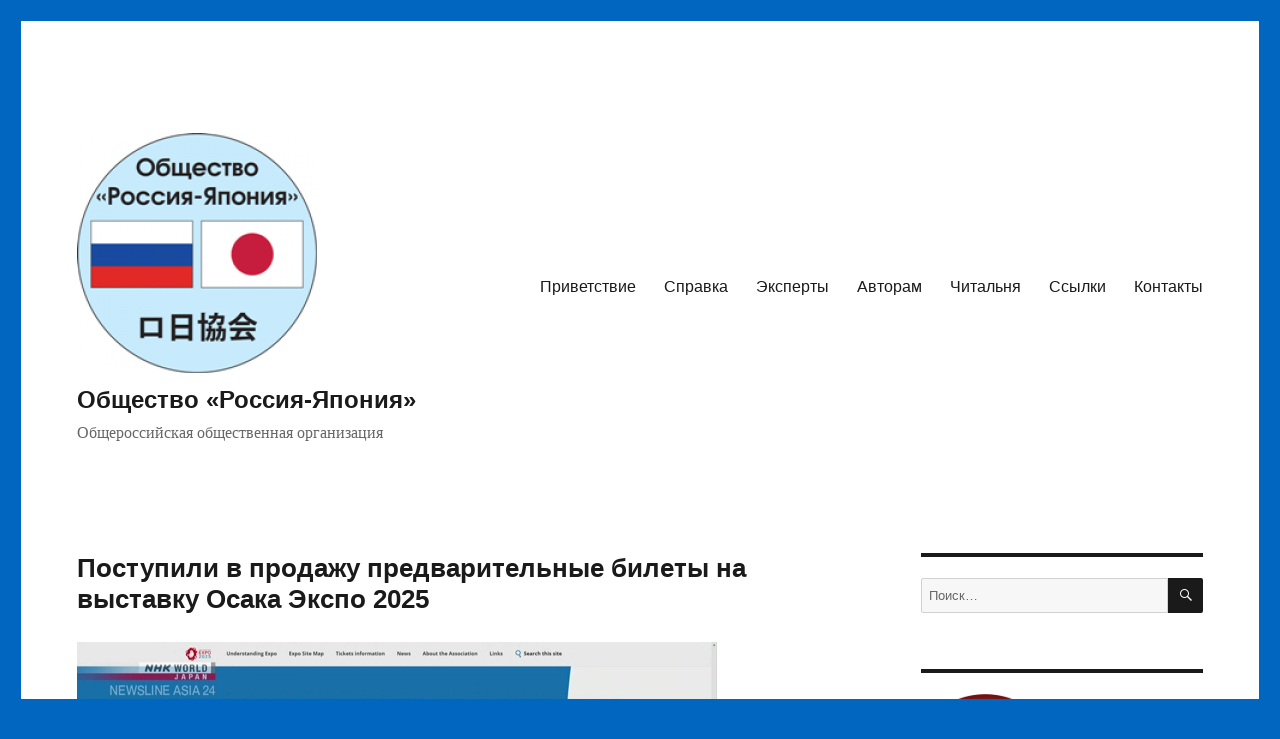

--- FILE ---
content_type: text/html; charset=UTF-8
request_url: http://russiajapansociety.ru/?p=54469
body_size: 74654
content:
<!DOCTYPE html>
<html lang="ru-RU" class="no-js">
<head>
	<meta charset="UTF-8">
	<meta name="viewport" content="width=device-width, initial-scale=1.0">
	<link rel="profile" href="https://gmpg.org/xfn/11">
		<script>
(function(html){html.className = html.className.replace(/\bno-js\b/,'js')})(document.documentElement);
//# sourceURL=twentysixteen_javascript_detection
</script>
<title>Поступили в продажу предварительные билеты на выставку Осака Экспо 2025 - Общество «Россия-Япония»</title>

<!-- The SEO Framework Создано Сибрэ Вайэр -->
<meta name="robots" content="max-snippet:-1,max-image-preview:standard,max-video-preview:-1" />
<link rel="canonical" href="https://russiajapansociety.ru/?p=54469" />
<meta name="description" content="Предварительные билеты для входа на Всемирную выставку 2025 года в Осаке на западе Японии поступили в продажу в четверг, за 500 дней до ее открытия." />
<meta property="og:type" content="article" />
<meta property="og:locale" content="ru_RU" />
<meta property="og:site_name" content="Общество «Россия-Япония»" />
<meta property="og:title" content="Поступили в продажу предварительные билеты на выставку Осака Экспо 2025" />
<meta property="og:description" content="Предварительные билеты для входа на Всемирную выставку 2025 года в Осаке на западе Японии поступили в продажу в четверг, за 500 дней до ее открытия. Цифровые билеты с QR-кодом теперь доступны на веб…" />
<meta property="og:url" content="https://russiajapansociety.ru/?p=54469" />
<meta property="og:image" content="https://russiajapansociety.ru/wp-content/uploads/2023/12/20231130_10_1329711_L.jpg" />
<meta property="og:image:width" content="640" />
<meta property="og:image:height" content="360" />
<meta property="article:published_time" content="2023-12-01T07:52:07+00:00" />
<meta property="article:modified_time" content="2023-12-01T07:52:07+00:00" />
<meta name="twitter:card" content="summary_large_image" />
<meta name="twitter:title" content="Поступили в продажу предварительные билеты на выставку Осака Экспо 2025" />
<meta name="twitter:description" content="Предварительные билеты для входа на Всемирную выставку 2025 года в Осаке на западе Японии поступили в продажу в четверг, за 500 дней до ее открытия. Цифровые билеты с QR-кодом теперь доступны на веб…" />
<meta name="twitter:image" content="https://russiajapansociety.ru/wp-content/uploads/2023/12/20231130_10_1329711_L.jpg" />
<script type="application/ld+json">{"@context":"https://schema.org","@graph":[{"@type":"WebSite","@id":"https://russiajapansociety.ru/#/schema/WebSite","url":"https://russiajapansociety.ru/","name":"Общество «Россия-Япония»","description":"Общероссийская общественная организация","inLanguage":"ru-RU","potentialAction":{"@type":"SearchAction","target":{"@type":"EntryPoint","urlTemplate":"https://russiajapansociety.ru/?s={search_term_string}"},"query-input":"required name=search_term_string"},"publisher":{"@type":"Organization","@id":"https://russiajapansociety.ru/#/schema/Organization","name":"Общество «Россия-Япония»","url":"https://russiajapansociety.ru/","logo":{"@type":"ImageObject","url":"https://russiajapansociety.ru/wp-content/uploads/2017/06/cropped-logo_rjs.png","contentUrl":"https://russiajapansociety.ru/wp-content/uploads/2017/06/cropped-logo_rjs.png","width":240,"height":240}}},{"@type":"WebPage","@id":"https://russiajapansociety.ru/?p=54469","url":"https://russiajapansociety.ru/?p=54469","name":"Поступили в продажу предварительные билеты на выставку Осака Экспо 2025 - Общество «Россия-Япония»","description":"Предварительные билеты для входа на Всемирную выставку 2025 года в Осаке на западе Японии поступили в продажу в четверг, за 500 дней до ее открытия.","inLanguage":"ru-RU","isPartOf":{"@id":"https://russiajapansociety.ru/#/schema/WebSite"},"breadcrumb":{"@type":"BreadcrumbList","@id":"https://russiajapansociety.ru/#/schema/BreadcrumbList","itemListElement":[{"@type":"ListItem","position":1,"item":"https://russiajapansociety.ru/","name":"Общество «Россия-Япония»"},{"@type":"ListItem","position":2,"item":"https://russiajapansociety.ru/?cat=2","name":"Рубрика: Новости"},{"@type":"ListItem","position":3,"name":"Поступили в продажу предварительные билеты на выставку Осака Экспо 2025"}]},"potentialAction":{"@type":"ReadAction","target":"https://russiajapansociety.ru/?p=54469"},"datePublished":"2023-12-01T07:52:07+00:00","dateModified":"2023-12-01T07:52:07+00:00","author":{"@type":"Person","@id":"https://russiajapansociety.ru/#/schema/Person/a92185f49d74cc615cbda33c1a7bb4e1","name":"Admin","description":"Администратор..."}}]}</script>
<!-- / The SEO Framework Создано Сибрэ Вайэр | 6.71ms meta | 0.32ms boot -->

<link rel="alternate" type="application/rss+xml" title="Общество «Россия-Япония» &raquo; Лента" href="https://russiajapansociety.ru/?feed=rss2" />
<link rel="alternate" type="application/rss+xml" title="Общество «Россия-Япония» &raquo; Лента комментариев" href="https://russiajapansociety.ru/?feed=comments-rss2" />
<link rel="alternate" title="oEmbed (JSON)" type="application/json+oembed" href="https://russiajapansociety.ru/index.php?rest_route=%2Foembed%2F1.0%2Fembed&#038;url=https%3A%2F%2Frussiajapansociety.ru%2F%3Fp%3D54469" />
<link rel="alternate" title="oEmbed (XML)" type="text/xml+oembed" href="https://russiajapansociety.ru/index.php?rest_route=%2Foembed%2F1.0%2Fembed&#038;url=https%3A%2F%2Frussiajapansociety.ru%2F%3Fp%3D54469&#038;format=xml" />
<style id='wp-img-auto-sizes-contain-inline-css'>
img:is([sizes=auto i],[sizes^="auto," i]){contain-intrinsic-size:3000px 1500px}
/*# sourceURL=wp-img-auto-sizes-contain-inline-css */
</style>
<link rel='stylesheet' id='dashicons-css' href='http://russiajapansociety.ru/wp-includes/css/dashicons.min.css?ver=6.9' media='all' />
<link rel='stylesheet' id='post-views-counter-frontend-css' href='http://russiajapansociety.ru/wp-content/plugins/post-views-counter/css/frontend.css?ver=1.7.3' media='all' />
<style id='wp-emoji-styles-inline-css'>

	img.wp-smiley, img.emoji {
		display: inline !important;
		border: none !important;
		box-shadow: none !important;
		height: 1em !important;
		width: 1em !important;
		margin: 0 0.07em !important;
		vertical-align: -0.1em !important;
		background: none !important;
		padding: 0 !important;
	}
/*# sourceURL=wp-emoji-styles-inline-css */
</style>
<style id='wp-block-library-inline-css'>
:root{--wp-block-synced-color:#7a00df;--wp-block-synced-color--rgb:122,0,223;--wp-bound-block-color:var(--wp-block-synced-color);--wp-editor-canvas-background:#ddd;--wp-admin-theme-color:#007cba;--wp-admin-theme-color--rgb:0,124,186;--wp-admin-theme-color-darker-10:#006ba1;--wp-admin-theme-color-darker-10--rgb:0,107,160.5;--wp-admin-theme-color-darker-20:#005a87;--wp-admin-theme-color-darker-20--rgb:0,90,135;--wp-admin-border-width-focus:2px}@media (min-resolution:192dpi){:root{--wp-admin-border-width-focus:1.5px}}.wp-element-button{cursor:pointer}:root .has-very-light-gray-background-color{background-color:#eee}:root .has-very-dark-gray-background-color{background-color:#313131}:root .has-very-light-gray-color{color:#eee}:root .has-very-dark-gray-color{color:#313131}:root .has-vivid-green-cyan-to-vivid-cyan-blue-gradient-background{background:linear-gradient(135deg,#00d084,#0693e3)}:root .has-purple-crush-gradient-background{background:linear-gradient(135deg,#34e2e4,#4721fb 50%,#ab1dfe)}:root .has-hazy-dawn-gradient-background{background:linear-gradient(135deg,#faaca8,#dad0ec)}:root .has-subdued-olive-gradient-background{background:linear-gradient(135deg,#fafae1,#67a671)}:root .has-atomic-cream-gradient-background{background:linear-gradient(135deg,#fdd79a,#004a59)}:root .has-nightshade-gradient-background{background:linear-gradient(135deg,#330968,#31cdcf)}:root .has-midnight-gradient-background{background:linear-gradient(135deg,#020381,#2874fc)}:root{--wp--preset--font-size--normal:16px;--wp--preset--font-size--huge:42px}.has-regular-font-size{font-size:1em}.has-larger-font-size{font-size:2.625em}.has-normal-font-size{font-size:var(--wp--preset--font-size--normal)}.has-huge-font-size{font-size:var(--wp--preset--font-size--huge)}.has-text-align-center{text-align:center}.has-text-align-left{text-align:left}.has-text-align-right{text-align:right}.has-fit-text{white-space:nowrap!important}#end-resizable-editor-section{display:none}.aligncenter{clear:both}.items-justified-left{justify-content:flex-start}.items-justified-center{justify-content:center}.items-justified-right{justify-content:flex-end}.items-justified-space-between{justify-content:space-between}.screen-reader-text{border:0;clip-path:inset(50%);height:1px;margin:-1px;overflow:hidden;padding:0;position:absolute;width:1px;word-wrap:normal!important}.screen-reader-text:focus{background-color:#ddd;clip-path:none;color:#444;display:block;font-size:1em;height:auto;left:5px;line-height:normal;padding:15px 23px 14px;text-decoration:none;top:5px;width:auto;z-index:100000}html :where(.has-border-color){border-style:solid}html :where([style*=border-top-color]){border-top-style:solid}html :where([style*=border-right-color]){border-right-style:solid}html :where([style*=border-bottom-color]){border-bottom-style:solid}html :where([style*=border-left-color]){border-left-style:solid}html :where([style*=border-width]){border-style:solid}html :where([style*=border-top-width]){border-top-style:solid}html :where([style*=border-right-width]){border-right-style:solid}html :where([style*=border-bottom-width]){border-bottom-style:solid}html :where([style*=border-left-width]){border-left-style:solid}html :where(img[class*=wp-image-]){height:auto;max-width:100%}:where(figure){margin:0 0 1em}html :where(.is-position-sticky){--wp-admin--admin-bar--position-offset:var(--wp-admin--admin-bar--height,0px)}@media screen and (max-width:600px){html :where(.is-position-sticky){--wp-admin--admin-bar--position-offset:0px}}

/*# sourceURL=wp-block-library-inline-css */
</style><style id='global-styles-inline-css'>
:root{--wp--preset--aspect-ratio--square: 1;--wp--preset--aspect-ratio--4-3: 4/3;--wp--preset--aspect-ratio--3-4: 3/4;--wp--preset--aspect-ratio--3-2: 3/2;--wp--preset--aspect-ratio--2-3: 2/3;--wp--preset--aspect-ratio--16-9: 16/9;--wp--preset--aspect-ratio--9-16: 9/16;--wp--preset--color--black: #000000;--wp--preset--color--cyan-bluish-gray: #abb8c3;--wp--preset--color--white: #fff;--wp--preset--color--pale-pink: #f78da7;--wp--preset--color--vivid-red: #cf2e2e;--wp--preset--color--luminous-vivid-orange: #ff6900;--wp--preset--color--luminous-vivid-amber: #fcb900;--wp--preset--color--light-green-cyan: #7bdcb5;--wp--preset--color--vivid-green-cyan: #00d084;--wp--preset--color--pale-cyan-blue: #8ed1fc;--wp--preset--color--vivid-cyan-blue: #0693e3;--wp--preset--color--vivid-purple: #9b51e0;--wp--preset--color--dark-gray: #1a1a1a;--wp--preset--color--medium-gray: #686868;--wp--preset--color--light-gray: #e5e5e5;--wp--preset--color--blue-gray: #4d545c;--wp--preset--color--bright-blue: #007acc;--wp--preset--color--light-blue: #9adffd;--wp--preset--color--dark-brown: #402b30;--wp--preset--color--medium-brown: #774e24;--wp--preset--color--dark-red: #640c1f;--wp--preset--color--bright-red: #ff675f;--wp--preset--color--yellow: #ffef8e;--wp--preset--gradient--vivid-cyan-blue-to-vivid-purple: linear-gradient(135deg,rgb(6,147,227) 0%,rgb(155,81,224) 100%);--wp--preset--gradient--light-green-cyan-to-vivid-green-cyan: linear-gradient(135deg,rgb(122,220,180) 0%,rgb(0,208,130) 100%);--wp--preset--gradient--luminous-vivid-amber-to-luminous-vivid-orange: linear-gradient(135deg,rgb(252,185,0) 0%,rgb(255,105,0) 100%);--wp--preset--gradient--luminous-vivid-orange-to-vivid-red: linear-gradient(135deg,rgb(255,105,0) 0%,rgb(207,46,46) 100%);--wp--preset--gradient--very-light-gray-to-cyan-bluish-gray: linear-gradient(135deg,rgb(238,238,238) 0%,rgb(169,184,195) 100%);--wp--preset--gradient--cool-to-warm-spectrum: linear-gradient(135deg,rgb(74,234,220) 0%,rgb(151,120,209) 20%,rgb(207,42,186) 40%,rgb(238,44,130) 60%,rgb(251,105,98) 80%,rgb(254,248,76) 100%);--wp--preset--gradient--blush-light-purple: linear-gradient(135deg,rgb(255,206,236) 0%,rgb(152,150,240) 100%);--wp--preset--gradient--blush-bordeaux: linear-gradient(135deg,rgb(254,205,165) 0%,rgb(254,45,45) 50%,rgb(107,0,62) 100%);--wp--preset--gradient--luminous-dusk: linear-gradient(135deg,rgb(255,203,112) 0%,rgb(199,81,192) 50%,rgb(65,88,208) 100%);--wp--preset--gradient--pale-ocean: linear-gradient(135deg,rgb(255,245,203) 0%,rgb(182,227,212) 50%,rgb(51,167,181) 100%);--wp--preset--gradient--electric-grass: linear-gradient(135deg,rgb(202,248,128) 0%,rgb(113,206,126) 100%);--wp--preset--gradient--midnight: linear-gradient(135deg,rgb(2,3,129) 0%,rgb(40,116,252) 100%);--wp--preset--font-size--small: 13px;--wp--preset--font-size--medium: 20px;--wp--preset--font-size--large: 36px;--wp--preset--font-size--x-large: 42px;--wp--preset--spacing--20: 0.44rem;--wp--preset--spacing--30: 0.67rem;--wp--preset--spacing--40: 1rem;--wp--preset--spacing--50: 1.5rem;--wp--preset--spacing--60: 2.25rem;--wp--preset--spacing--70: 3.38rem;--wp--preset--spacing--80: 5.06rem;--wp--preset--shadow--natural: 6px 6px 9px rgba(0, 0, 0, 0.2);--wp--preset--shadow--deep: 12px 12px 50px rgba(0, 0, 0, 0.4);--wp--preset--shadow--sharp: 6px 6px 0px rgba(0, 0, 0, 0.2);--wp--preset--shadow--outlined: 6px 6px 0px -3px rgb(255, 255, 255), 6px 6px rgb(0, 0, 0);--wp--preset--shadow--crisp: 6px 6px 0px rgb(0, 0, 0);}:where(.is-layout-flex){gap: 0.5em;}:where(.is-layout-grid){gap: 0.5em;}body .is-layout-flex{display: flex;}.is-layout-flex{flex-wrap: wrap;align-items: center;}.is-layout-flex > :is(*, div){margin: 0;}body .is-layout-grid{display: grid;}.is-layout-grid > :is(*, div){margin: 0;}:where(.wp-block-columns.is-layout-flex){gap: 2em;}:where(.wp-block-columns.is-layout-grid){gap: 2em;}:where(.wp-block-post-template.is-layout-flex){gap: 1.25em;}:where(.wp-block-post-template.is-layout-grid){gap: 1.25em;}.has-black-color{color: var(--wp--preset--color--black) !important;}.has-cyan-bluish-gray-color{color: var(--wp--preset--color--cyan-bluish-gray) !important;}.has-white-color{color: var(--wp--preset--color--white) !important;}.has-pale-pink-color{color: var(--wp--preset--color--pale-pink) !important;}.has-vivid-red-color{color: var(--wp--preset--color--vivid-red) !important;}.has-luminous-vivid-orange-color{color: var(--wp--preset--color--luminous-vivid-orange) !important;}.has-luminous-vivid-amber-color{color: var(--wp--preset--color--luminous-vivid-amber) !important;}.has-light-green-cyan-color{color: var(--wp--preset--color--light-green-cyan) !important;}.has-vivid-green-cyan-color{color: var(--wp--preset--color--vivid-green-cyan) !important;}.has-pale-cyan-blue-color{color: var(--wp--preset--color--pale-cyan-blue) !important;}.has-vivid-cyan-blue-color{color: var(--wp--preset--color--vivid-cyan-blue) !important;}.has-vivid-purple-color{color: var(--wp--preset--color--vivid-purple) !important;}.has-black-background-color{background-color: var(--wp--preset--color--black) !important;}.has-cyan-bluish-gray-background-color{background-color: var(--wp--preset--color--cyan-bluish-gray) !important;}.has-white-background-color{background-color: var(--wp--preset--color--white) !important;}.has-pale-pink-background-color{background-color: var(--wp--preset--color--pale-pink) !important;}.has-vivid-red-background-color{background-color: var(--wp--preset--color--vivid-red) !important;}.has-luminous-vivid-orange-background-color{background-color: var(--wp--preset--color--luminous-vivid-orange) !important;}.has-luminous-vivid-amber-background-color{background-color: var(--wp--preset--color--luminous-vivid-amber) !important;}.has-light-green-cyan-background-color{background-color: var(--wp--preset--color--light-green-cyan) !important;}.has-vivid-green-cyan-background-color{background-color: var(--wp--preset--color--vivid-green-cyan) !important;}.has-pale-cyan-blue-background-color{background-color: var(--wp--preset--color--pale-cyan-blue) !important;}.has-vivid-cyan-blue-background-color{background-color: var(--wp--preset--color--vivid-cyan-blue) !important;}.has-vivid-purple-background-color{background-color: var(--wp--preset--color--vivid-purple) !important;}.has-black-border-color{border-color: var(--wp--preset--color--black) !important;}.has-cyan-bluish-gray-border-color{border-color: var(--wp--preset--color--cyan-bluish-gray) !important;}.has-white-border-color{border-color: var(--wp--preset--color--white) !important;}.has-pale-pink-border-color{border-color: var(--wp--preset--color--pale-pink) !important;}.has-vivid-red-border-color{border-color: var(--wp--preset--color--vivid-red) !important;}.has-luminous-vivid-orange-border-color{border-color: var(--wp--preset--color--luminous-vivid-orange) !important;}.has-luminous-vivid-amber-border-color{border-color: var(--wp--preset--color--luminous-vivid-amber) !important;}.has-light-green-cyan-border-color{border-color: var(--wp--preset--color--light-green-cyan) !important;}.has-vivid-green-cyan-border-color{border-color: var(--wp--preset--color--vivid-green-cyan) !important;}.has-pale-cyan-blue-border-color{border-color: var(--wp--preset--color--pale-cyan-blue) !important;}.has-vivid-cyan-blue-border-color{border-color: var(--wp--preset--color--vivid-cyan-blue) !important;}.has-vivid-purple-border-color{border-color: var(--wp--preset--color--vivid-purple) !important;}.has-vivid-cyan-blue-to-vivid-purple-gradient-background{background: var(--wp--preset--gradient--vivid-cyan-blue-to-vivid-purple) !important;}.has-light-green-cyan-to-vivid-green-cyan-gradient-background{background: var(--wp--preset--gradient--light-green-cyan-to-vivid-green-cyan) !important;}.has-luminous-vivid-amber-to-luminous-vivid-orange-gradient-background{background: var(--wp--preset--gradient--luminous-vivid-amber-to-luminous-vivid-orange) !important;}.has-luminous-vivid-orange-to-vivid-red-gradient-background{background: var(--wp--preset--gradient--luminous-vivid-orange-to-vivid-red) !important;}.has-very-light-gray-to-cyan-bluish-gray-gradient-background{background: var(--wp--preset--gradient--very-light-gray-to-cyan-bluish-gray) !important;}.has-cool-to-warm-spectrum-gradient-background{background: var(--wp--preset--gradient--cool-to-warm-spectrum) !important;}.has-blush-light-purple-gradient-background{background: var(--wp--preset--gradient--blush-light-purple) !important;}.has-blush-bordeaux-gradient-background{background: var(--wp--preset--gradient--blush-bordeaux) !important;}.has-luminous-dusk-gradient-background{background: var(--wp--preset--gradient--luminous-dusk) !important;}.has-pale-ocean-gradient-background{background: var(--wp--preset--gradient--pale-ocean) !important;}.has-electric-grass-gradient-background{background: var(--wp--preset--gradient--electric-grass) !important;}.has-midnight-gradient-background{background: var(--wp--preset--gradient--midnight) !important;}.has-small-font-size{font-size: var(--wp--preset--font-size--small) !important;}.has-medium-font-size{font-size: var(--wp--preset--font-size--medium) !important;}.has-large-font-size{font-size: var(--wp--preset--font-size--large) !important;}.has-x-large-font-size{font-size: var(--wp--preset--font-size--x-large) !important;}
/*# sourceURL=global-styles-inline-css */
</style>

<style id='classic-theme-styles-inline-css'>
/*! This file is auto-generated */
.wp-block-button__link{color:#fff;background-color:#32373c;border-radius:9999px;box-shadow:none;text-decoration:none;padding:calc(.667em + 2px) calc(1.333em + 2px);font-size:1.125em}.wp-block-file__button{background:#32373c;color:#fff;text-decoration:none}
/*# sourceURL=/wp-includes/css/classic-themes.min.css */
</style>
<link rel='stylesheet' id='SFSImainCss-css' href='http://russiajapansociety.ru/wp-content/plugins/ultimate-social-media-icons/css/sfsi-style.css?ver=2.9.6' media='all' />
<link rel='stylesheet' id='genericons-css' href='http://russiajapansociety.ru/wp-content/themes/twentysixteen/genericons/genericons.css?ver=20251101' media='all' />
<link rel='stylesheet' id='twentysixteen-style-css' href='http://russiajapansociety.ru/wp-content/themes/twentysixteen/style.css?ver=20251202' media='all' />
<link rel='stylesheet' id='twentysixteen-block-style-css' href='http://russiajapansociety.ru/wp-content/themes/twentysixteen/css/blocks.css?ver=20240817' media='all' />
<script src="http://russiajapansociety.ru/wp-includes/js/jquery/jquery.min.js?ver=3.7.1" id="jquery-core-js"></script>
<script src="http://russiajapansociety.ru/wp-includes/js/jquery/jquery-migrate.min.js?ver=3.4.1" id="jquery-migrate-js"></script>
<script id="twentysixteen-script-js-extra">
var screenReaderText = {"expand":"\u0440\u0430\u0441\u043a\u0440\u044b\u0442\u044c \u0434\u043e\u0447\u0435\u0440\u043d\u0435\u0435 \u043c\u0435\u043d\u044e","collapse":"\u0441\u0432\u0435\u0440\u043d\u0443\u0442\u044c \u0434\u043e\u0447\u0435\u0440\u043d\u0435\u0435 \u043c\u0435\u043d\u044e"};
//# sourceURL=twentysixteen-script-js-extra
</script>
<script src="http://russiajapansociety.ru/wp-content/themes/twentysixteen/js/functions.js?ver=20230629" id="twentysixteen-script-js" defer data-wp-strategy="defer"></script>
<link rel="https://api.w.org/" href="https://russiajapansociety.ru/index.php?rest_route=/" /><link rel="alternate" title="JSON" type="application/json" href="https://russiajapansociety.ru/index.php?rest_route=/wp/v2/posts/54469" /><link rel="EditURI" type="application/rsd+xml" title="RSD" href="https://russiajapansociety.ru/xmlrpc.php?rsd" />
<meta name="follow.[base64]" content="gX7QeyrlxNLw06TAuC39"/><style id="custom-background-css">
body.custom-background { background-color: #0066bf; }
</style>
	<link rel="icon" href="https://russiajapansociety.ru/wp-content/uploads/2017/06/logo_rjs-150x150.png" sizes="32x32" />
<link rel="icon" href="https://russiajapansociety.ru/wp-content/uploads/2017/06/logo_rjs-e1500477184633.png" sizes="192x192" />
<link rel="apple-touch-icon" href="https://russiajapansociety.ru/wp-content/uploads/2017/06/logo_rjs-e1500477184633.png" />
<meta name="msapplication-TileImage" content="https://russiajapansociety.ru/wp-content/uploads/2017/06/logo_rjs-e1500477184633.png" />
<link rel="alternate" type="application/rss+xml" title="RSS" href="https://russiajapansociety.ru/rsslatest.xml" />		<style id="wp-custom-css">
			/*
Здесь можно добавить ваши CSS-стили.

Нажмите на значок помощи выше, чтобы узнать больше.

Правка: 25.03.2018
*/
body { font-size: 16px; }
h1 { font-size: 24px; }
h1.site-title { font-size: 24px; }
h1.entry-title { font-size: 26px; }
h2 { font-size: 20px; }
h2.entry-title { font-size: 26px; }
h3 { font-size: 18px; }
p.site-description { font-size: 16px; }
p.site-title { font-size: 24px; }
blockquote { font-size: 16px; }		</style>
		</head>

<body class="wp-singular post-template-default single single-post postid-54469 single-format-standard custom-background wp-custom-logo wp-embed-responsive wp-theme-twentysixteen sfsi_actvite_theme_default">
<div id="page" class="site">
	<div class="site-inner">
		<a class="skip-link screen-reader-text" href="#content">
			Перейти к содержимому		</a>

		<header id="masthead" class="site-header">
			<div class="site-header-main">
				<div class="site-branding">
					<a href="https://russiajapansociety.ru/" class="custom-logo-link" rel="home"><img width="240" height="240" src="https://russiajapansociety.ru/wp-content/uploads/2017/06/cropped-logo_rjs.png" class="custom-logo" alt="Общество «Россия-Япония»" decoding="async" fetchpriority="high" srcset="https://russiajapansociety.ru/wp-content/uploads/2017/06/cropped-logo_rjs.png 240w, https://russiajapansociety.ru/wp-content/uploads/2017/06/cropped-logo_rjs-150x150.png 150w" sizes="(max-width: 240px) 85vw, 240px" /></a>						<p class="site-title"><a href="https://russiajapansociety.ru/" rel="home" >Общество «Россия-Япония»</a></p>
												<p class="site-description">Общероссийская общественная организация</p>
									</div><!-- .site-branding -->

									<button id="menu-toggle" class="menu-toggle">Меню</button>

					<div id="site-header-menu" class="site-header-menu">
													<nav id="site-navigation" class="main-navigation" aria-label="Основное меню">
								<div class="menu-%d0%be%d1%81%d0%bd%d0%be%d0%b2%d0%bd%d0%be%d0%b5-%d0%bc%d0%b5%d0%bd%d1%8e-container"><ul id="menu-%d0%be%d1%81%d0%bd%d0%be%d0%b2%d0%bd%d0%be%d0%b5-%d0%bc%d0%b5%d0%bd%d1%8e" class="primary-menu"><li id="menu-item-179" class="menu-item menu-item-type-post_type menu-item-object-page menu-item-179"><a href="https://russiajapansociety.ru/?page_id=177">Приветствие</a></li>
<li id="menu-item-25" class="menu-item menu-item-type-post_type menu-item-object-page menu-item-25"><a href="https://russiajapansociety.ru/?page_id=15">Справка</a></li>
<li id="menu-item-22165" class="menu-item menu-item-type-post_type menu-item-object-page menu-item-22165"><a href="https://russiajapansociety.ru/?page_id=22162">Эксперты</a></li>
<li id="menu-item-10390" class="menu-item menu-item-type-post_type menu-item-object-page menu-item-10390"><a href="https://russiajapansociety.ru/?page_id=10388">Авторам</a></li>
<li id="menu-item-35" class="menu-item menu-item-type-post_type menu-item-object-page menu-item-35"><a href="https://russiajapansociety.ru/?page_id=30">Читальня</a></li>
<li id="menu-item-152" class="menu-item menu-item-type-post_type menu-item-object-page menu-item-152"><a href="https://russiajapansociety.ru/?page_id=149">Ссылки</a></li>
<li id="menu-item-36" class="menu-item menu-item-type-post_type menu-item-object-page menu-item-36"><a href="https://russiajapansociety.ru/?page_id=32">Контакты</a></li>
</ul></div>							</nav><!-- .main-navigation -->
						
											</div><!-- .site-header-menu -->
							</div><!-- .site-header-main -->

					</header><!-- .site-header -->

		<div id="content" class="site-content">

<div id="primary" class="content-area">
	<main id="main" class="site-main">
		
<article id="post-54469" class="post-54469 post type-post status-publish format-standard has-post-thumbnail hentry category-rjs tag-141 tag-109 tag-15">
	<header class="entry-header">
		<h1 class="entry-title">Поступили в продажу предварительные билеты на выставку Осака Экспо 2025</h1>	</header><!-- .entry-header -->

	
	
		<div class="post-thumbnail">
			<img width="640" height="360" src="https://russiajapansociety.ru/wp-content/uploads/2023/12/20231130_10_1329711_L.jpg" class="attachment-post-thumbnail size-post-thumbnail wp-post-image" alt="" decoding="async" srcset="https://russiajapansociety.ru/wp-content/uploads/2023/12/20231130_10_1329711_L.jpg 640w, https://russiajapansociety.ru/wp-content/uploads/2023/12/20231130_10_1329711_L-300x169.jpg 300w" sizes="(max-width: 709px) 85vw, (max-width: 909px) 67vw, (max-width: 984px) 60vw, (max-width: 1362px) 62vw, 840px" />	</div><!-- .post-thumbnail -->

	
	<div class="entry-content">
		<p>Предварительные билеты для входа на Всемирную выставку 2025 года в Осаке на западе Японии поступили в продажу в четверг, за 500 дней до ее открытия.</p>
<p><span id="more-54469"></span>Цифровые билеты с QR-кодом теперь доступны на веб-сайте Японской ассоциации Всемирной выставки 2025 года.</p>
<p>Посетителям, приобретающим однодневные билеты для посещения выставки во время ее работы, придется заплатить 7.500 иен или около 51 доллара. Однодневный билет, купленный после 7 октября 2024 года, будет стоить 6.700 иен, но на тот же билет, купленный до этой даты, действует скидка и он стоит 6.000 иен.</p>
<p>Выставка, которая будет работать шесть месяцев, откроется 13 апреля 2025 года на острове Юмэсима в городе Осака.</p>
<p><a href="https://www3.nhk.or.jp/nhkworld/ru/news/20231130_10/" target="_blank" rel="noopener">NHK World, 30.11.2023</a></p>
<div class="post-views content-post post-54469 entry-meta load-static">
				<span class="post-views-icon dashicons dashicons-chart-bar"></span> <span class="post-views-label">Post Views:</span> <span class="post-views-count">1&nbsp;225</span>
			</div>
<script type="text/javascript">(function(w,doc) {
if (!w.__utlWdgt ) {
    w.__utlWdgt = true;
    var d = doc, s = d.createElement('script'), g = 'getElementsByTagName';
    s.type = 'text/javascript'; s.charset='UTF-8'; s.async = true;
    s.src = ('https:' == w.location.protocol ? 'https' : 'http')  + '://w.uptolike.com/widgets/v1/uptolike.js';
    var h=d[g]('body')[0];
    h.appendChild(s);
}})(window,document);
</script>
<div style="text-align:left;" data-lang="ru" data-url="https://russiajapansociety.ru/?p=54469" data-mobile-view="true" data-share-size="30" data-like-text-enable="false" data-background-alpha="0.0" data-pid="cmsrussiajapansocietyru" data-mode="share" data-background-color="#ffffff" data-share-shape="round-rectangle" data-share-counter-size="12" data-icon-color="#ffffff" data-mobile-sn-ids="fb.vk.tw.wh.ok.vb." data-text-color="#000000" data-buttons-color="#FFFFFF" data-counter-background-color="#ffffff" data-share-counter-type="common" data-orientation="horizontal" data-following-enable="false" data-sn-ids="fb.vk.tw.ok.wh." data-preview-mobile="false" data-selection-enable="true" data-exclude-show-more="false" data-share-style="1" data-counter-background-alpha="1.0" data-top-button="false" class="uptolike-buttons" ></div>

<div class="author-info">
	<div class="author-avatar">
		<img alt='' src='https://secure.gravatar.com/avatar/d322d2b0b4bb36d5f81b0dc9c8dac16109ee174f02ff72a362732b084b3acb86?s=42&#038;r=g' srcset='https://secure.gravatar.com/avatar/d322d2b0b4bb36d5f81b0dc9c8dac16109ee174f02ff72a362732b084b3acb86?s=84&#038;r=g 2x' class='avatar avatar-42 photo' height='42' width='42' decoding='async'/>	</div><!-- .author-avatar -->

	<div class="author-description">
		<h2 class="author-title"><span class="author-heading">Автор:</span> Admin</h2>

		<p class="author-bio">
			Администратор			<a class="author-link" href="https://russiajapansociety.ru/?author=1" rel="author">
				Посмотреть все записи автора Admin			</a>
		</p><!-- .author-bio -->
	</div><!-- .author-description -->
</div><!-- .author-info -->
	</div><!-- .entry-content -->

	<footer class="entry-footer">
		<span class="byline"><img alt='' src='https://secure.gravatar.com/avatar/d322d2b0b4bb36d5f81b0dc9c8dac16109ee174f02ff72a362732b084b3acb86?s=49&#038;r=g' srcset='https://secure.gravatar.com/avatar/d322d2b0b4bb36d5f81b0dc9c8dac16109ee174f02ff72a362732b084b3acb86?s=98&#038;r=g 2x' class='avatar avatar-49 photo' height='49' width='49' decoding='async'/><span class="screen-reader-text">Автор </span><span class="author vcard"><a class="url fn n" href="https://russiajapansociety.ru/?author=1">Admin</a></span></span><span class="posted-on"><span class="screen-reader-text">Опубликовано </span><a href="https://russiajapansociety.ru/?p=54469" rel="bookmark"><time class="entry-date published updated" datetime="2023-12-01T10:52:07+03:00">01.12.2023</time></a></span><span class="cat-links"><span class="screen-reader-text">Рубрики </span><a href="https://russiajapansociety.ru/?cat=2" rel="category">Новости</a></span><span class="tags-links"><span class="screen-reader-text">Метки </span><a href="https://russiajapansociety.ru/?tag=%d0%b2%d1%8b%d1%81%d1%82%d0%b0%d0%b2%d0%ba%d0%b8" rel="tag">выставки</a>, <a href="https://russiajapansociety.ru/?tag=%d0%be%d0%b1%d1%89%d0%b5%d1%81%d1%82%d0%b2%d0%be" rel="tag">общество</a>, <a href="https://russiajapansociety.ru/?tag=%d1%8f%d0%bf%d0%be%d0%bd%d0%b8%d1%8f" rel="tag">Япония</a></span>			</footer><!-- .entry-footer -->
</article><!-- #post-54469 -->

	<nav class="navigation post-navigation" aria-label="Записи">
		<h2 class="screen-reader-text">Навигация по записям</h2>
		<div class="nav-links"><div class="nav-previous"><a href="https://russiajapansociety.ru/?p=54466" rel="prev"><span class="meta-nav" aria-hidden="true">Назад</span> <span class="screen-reader-text">Предыдущая запись:</span> <span class="post-title">Отменены распоряжения об эвакуации для всех специальных зон восстановления в Фукусиме</span></a></div><div class="nav-next"><a href="https://russiajapansociety.ru/?p=54472" rel="next"><span class="meta-nav" aria-hidden="true">Далее</span> <span class="screen-reader-text">Следующая запись:</span> <span class="post-title">Нехватка рабочей силы оказывает влияние на международные рейсы в аэропорту Нарита</span></a></div></div>
	</nav>
	</main><!-- .site-main -->

	
</div><!-- .content-area -->


	<aside id="secondary" class="sidebar widget-area">
		<section id="search-2" class="widget widget_search">
<form role="search" method="get" class="search-form" action="https://russiajapansociety.ru/">
	<label>
		<span class="screen-reader-text">
			Искать:		</span>
		<input type="search" class="search-field" placeholder="Поиск&hellip;" value="" name="s" />
	</label>
	<button type="submit" class="search-submit"><span class="screen-reader-text">
		Поиск	</span></button>
</form>
</section><section id="media_image-2" class="widget widget_media_image"><a href="https://internationalchodievfoundation.com/" target="_blank"><img width="300" height="112" src="https://russiajapansociety.ru/wp-content/uploads/2021/09/icf_logo-300x112.png" class="image wp-image-32025  attachment-medium size-medium" alt="" style="max-width: 100%; height: auto;" decoding="async" loading="lazy" srcset="https://russiajapansociety.ru/wp-content/uploads/2021/09/icf_logo-300x112.png 300w, https://russiajapansociety.ru/wp-content/uploads/2021/09/icf_logo-1024x381.png 1024w, https://russiajapansociety.ru/wp-content/uploads/2021/09/icf_logo-768x286.png 768w, https://russiajapansociety.ru/wp-content/uploads/2021/09/icf_logo-1200x447.png 1200w, https://russiajapansociety.ru/wp-content/uploads/2021/09/icf_logo.png 1426w" sizes="auto, (max-width: 300px) 85vw, 300px" /></a></section><section id="custom_html-5" class="widget_text widget widget_custom_html"><h2 class="widget-title">Журнал</h2><div class="textwidget custom-html-widget"><p align="justify" style="text-transform:uppercase; background-color:Gold;"><a href="http://eastasiajournal.ru/" target="_blank" rel="noopener">Восточная Азия: факты и аналитика</a></p></div></section><section id="custom_html-7" class="widget_text widget widget_custom_html"><h2 class="widget-title">Книга</h2><div class="textwidget custom-html-widget"><p  style="background-color:Gold;" align="justify"><a href="/?p=72704" target="_blank" rel="noopener">Гуманитарное сотрудничество стран АТР. Международная научная конференция. Москва, 23 апреля 2025 г. : тезисы докладов. М.: ИKCA PAH, 2025.</a></p></div></section><section id="custom_html-6" class="widget_text widget widget_custom_html"><h2 class="widget-title">Сети</h2><div class="textwidget custom-html-widget">VK: <a href="https://vk.com/public217747996" target="_blank" rel="noopener">Московское отделение ОРЯ</a>
<br />
T: <a href="https://t.me/ifesras_fanclub" target="_blank" rel="noopener">Фан-клуб ИДВ РАН</a></div></section><section id="archives-2" class="widget widget_archive"><h2 class="widget-title">Архивы</h2>		<label class="screen-reader-text" for="archives-dropdown-2">Архивы</label>
		<select id="archives-dropdown-2" name="archive-dropdown">
			
			<option value="">Выберите месяц</option>
				<option value='https://russiajapansociety.ru/?m=202601'> Январь 2026 </option>
	<option value='https://russiajapansociety.ru/?m=202512'> Декабрь 2025 </option>
	<option value='https://russiajapansociety.ru/?m=202511'> Ноябрь 2025 </option>
	<option value='https://russiajapansociety.ru/?m=202510'> Октябрь 2025 </option>
	<option value='https://russiajapansociety.ru/?m=202509'> Сентябрь 2025 </option>
	<option value='https://russiajapansociety.ru/?m=202508'> Август 2025 </option>
	<option value='https://russiajapansociety.ru/?m=202507'> Июль 2025 </option>
	<option value='https://russiajapansociety.ru/?m=202506'> Июнь 2025 </option>
	<option value='https://russiajapansociety.ru/?m=202505'> Май 2025 </option>
	<option value='https://russiajapansociety.ru/?m=202504'> Апрель 2025 </option>
	<option value='https://russiajapansociety.ru/?m=202503'> Март 2025 </option>
	<option value='https://russiajapansociety.ru/?m=202502'> Февраль 2025 </option>
	<option value='https://russiajapansociety.ru/?m=202501'> Январь 2025 </option>
	<option value='https://russiajapansociety.ru/?m=202412'> Декабрь 2024 </option>
	<option value='https://russiajapansociety.ru/?m=202411'> Ноябрь 2024 </option>
	<option value='https://russiajapansociety.ru/?m=202410'> Октябрь 2024 </option>
	<option value='https://russiajapansociety.ru/?m=202409'> Сентябрь 2024 </option>
	<option value='https://russiajapansociety.ru/?m=202408'> Август 2024 </option>
	<option value='https://russiajapansociety.ru/?m=202407'> Июль 2024 </option>
	<option value='https://russiajapansociety.ru/?m=202406'> Июнь 2024 </option>
	<option value='https://russiajapansociety.ru/?m=202405'> Май 2024 </option>
	<option value='https://russiajapansociety.ru/?m=202404'> Апрель 2024 </option>
	<option value='https://russiajapansociety.ru/?m=202403'> Март 2024 </option>
	<option value='https://russiajapansociety.ru/?m=202402'> Февраль 2024 </option>
	<option value='https://russiajapansociety.ru/?m=202401'> Январь 2024 </option>
	<option value='https://russiajapansociety.ru/?m=202312'> Декабрь 2023 </option>
	<option value='https://russiajapansociety.ru/?m=202311'> Ноябрь 2023 </option>
	<option value='https://russiajapansociety.ru/?m=202310'> Октябрь 2023 </option>
	<option value='https://russiajapansociety.ru/?m=202309'> Сентябрь 2023 </option>
	<option value='https://russiajapansociety.ru/?m=202308'> Август 2023 </option>
	<option value='https://russiajapansociety.ru/?m=202307'> Июль 2023 </option>
	<option value='https://russiajapansociety.ru/?m=202306'> Июнь 2023 </option>
	<option value='https://russiajapansociety.ru/?m=202305'> Май 2023 </option>
	<option value='https://russiajapansociety.ru/?m=202304'> Апрель 2023 </option>
	<option value='https://russiajapansociety.ru/?m=202303'> Март 2023 </option>
	<option value='https://russiajapansociety.ru/?m=202302'> Февраль 2023 </option>
	<option value='https://russiajapansociety.ru/?m=202301'> Январь 2023 </option>
	<option value='https://russiajapansociety.ru/?m=202212'> Декабрь 2022 </option>
	<option value='https://russiajapansociety.ru/?m=202211'> Ноябрь 2022 </option>
	<option value='https://russiajapansociety.ru/?m=202210'> Октябрь 2022 </option>
	<option value='https://russiajapansociety.ru/?m=202209'> Сентябрь 2022 </option>
	<option value='https://russiajapansociety.ru/?m=202208'> Август 2022 </option>
	<option value='https://russiajapansociety.ru/?m=202207'> Июль 2022 </option>
	<option value='https://russiajapansociety.ru/?m=202206'> Июнь 2022 </option>
	<option value='https://russiajapansociety.ru/?m=202205'> Май 2022 </option>
	<option value='https://russiajapansociety.ru/?m=202204'> Апрель 2022 </option>
	<option value='https://russiajapansociety.ru/?m=202203'> Март 2022 </option>
	<option value='https://russiajapansociety.ru/?m=202202'> Февраль 2022 </option>
	<option value='https://russiajapansociety.ru/?m=202201'> Январь 2022 </option>
	<option value='https://russiajapansociety.ru/?m=202112'> Декабрь 2021 </option>
	<option value='https://russiajapansociety.ru/?m=202111'> Ноябрь 2021 </option>
	<option value='https://russiajapansociety.ru/?m=202110'> Октябрь 2021 </option>
	<option value='https://russiajapansociety.ru/?m=202109'> Сентябрь 2021 </option>
	<option value='https://russiajapansociety.ru/?m=202108'> Август 2021 </option>
	<option value='https://russiajapansociety.ru/?m=202107'> Июль 2021 </option>
	<option value='https://russiajapansociety.ru/?m=202106'> Июнь 2021 </option>
	<option value='https://russiajapansociety.ru/?m=202105'> Май 2021 </option>
	<option value='https://russiajapansociety.ru/?m=202104'> Апрель 2021 </option>
	<option value='https://russiajapansociety.ru/?m=202103'> Март 2021 </option>
	<option value='https://russiajapansociety.ru/?m=202102'> Февраль 2021 </option>
	<option value='https://russiajapansociety.ru/?m=202101'> Январь 2021 </option>
	<option value='https://russiajapansociety.ru/?m=202012'> Декабрь 2020 </option>
	<option value='https://russiajapansociety.ru/?m=202011'> Ноябрь 2020 </option>
	<option value='https://russiajapansociety.ru/?m=202010'> Октябрь 2020 </option>
	<option value='https://russiajapansociety.ru/?m=202009'> Сентябрь 2020 </option>
	<option value='https://russiajapansociety.ru/?m=202008'> Август 2020 </option>
	<option value='https://russiajapansociety.ru/?m=202007'> Июль 2020 </option>
	<option value='https://russiajapansociety.ru/?m=202006'> Июнь 2020 </option>
	<option value='https://russiajapansociety.ru/?m=202005'> Май 2020 </option>
	<option value='https://russiajapansociety.ru/?m=202004'> Апрель 2020 </option>
	<option value='https://russiajapansociety.ru/?m=202003'> Март 2020 </option>
	<option value='https://russiajapansociety.ru/?m=202002'> Февраль 2020 </option>
	<option value='https://russiajapansociety.ru/?m=202001'> Январь 2020 </option>
	<option value='https://russiajapansociety.ru/?m=201912'> Декабрь 2019 </option>
	<option value='https://russiajapansociety.ru/?m=201911'> Ноябрь 2019 </option>
	<option value='https://russiajapansociety.ru/?m=201910'> Октябрь 2019 </option>
	<option value='https://russiajapansociety.ru/?m=201909'> Сентябрь 2019 </option>
	<option value='https://russiajapansociety.ru/?m=201908'> Август 2019 </option>
	<option value='https://russiajapansociety.ru/?m=201907'> Июль 2019 </option>
	<option value='https://russiajapansociety.ru/?m=201906'> Июнь 2019 </option>
	<option value='https://russiajapansociety.ru/?m=201905'> Май 2019 </option>
	<option value='https://russiajapansociety.ru/?m=201904'> Апрель 2019 </option>
	<option value='https://russiajapansociety.ru/?m=201903'> Март 2019 </option>
	<option value='https://russiajapansociety.ru/?m=201902'> Февраль 2019 </option>
	<option value='https://russiajapansociety.ru/?m=201901'> Январь 2019 </option>
	<option value='https://russiajapansociety.ru/?m=201812'> Декабрь 2018 </option>
	<option value='https://russiajapansociety.ru/?m=201811'> Ноябрь 2018 </option>
	<option value='https://russiajapansociety.ru/?m=201810'> Октябрь 2018 </option>
	<option value='https://russiajapansociety.ru/?m=201809'> Сентябрь 2018 </option>
	<option value='https://russiajapansociety.ru/?m=201808'> Август 2018 </option>
	<option value='https://russiajapansociety.ru/?m=201807'> Июль 2018 </option>
	<option value='https://russiajapansociety.ru/?m=201806'> Июнь 2018 </option>
	<option value='https://russiajapansociety.ru/?m=201805'> Май 2018 </option>
	<option value='https://russiajapansociety.ru/?m=201804'> Апрель 2018 </option>
	<option value='https://russiajapansociety.ru/?m=201803'> Март 2018 </option>
	<option value='https://russiajapansociety.ru/?m=201802'> Февраль 2018 </option>
	<option value='https://russiajapansociety.ru/?m=201801'> Январь 2018 </option>
	<option value='https://russiajapansociety.ru/?m=201712'> Декабрь 2017 </option>
	<option value='https://russiajapansociety.ru/?m=201711'> Ноябрь 2017 </option>
	<option value='https://russiajapansociety.ru/?m=201710'> Октябрь 2017 </option>
	<option value='https://russiajapansociety.ru/?m=201709'> Сентябрь 2017 </option>
	<option value='https://russiajapansociety.ru/?m=201708'> Август 2017 </option>
	<option value='https://russiajapansociety.ru/?m=201707'> Июль 2017 </option>
	<option value='https://russiajapansociety.ru/?m=201706'> Июнь 2017 </option>

		</select>

			<script>
( ( dropdownId ) => {
	const dropdown = document.getElementById( dropdownId );
	function onSelectChange() {
		setTimeout( () => {
			if ( 'escape' === dropdown.dataset.lastkey ) {
				return;
			}
			if ( dropdown.value ) {
				document.location.href = dropdown.value;
			}
		}, 250 );
	}
	function onKeyUp( event ) {
		if ( 'Escape' === event.key ) {
			dropdown.dataset.lastkey = 'escape';
		} else {
			delete dropdown.dataset.lastkey;
		}
	}
	function onClick() {
		delete dropdown.dataset.lastkey;
	}
	dropdown.addEventListener( 'keyup', onKeyUp );
	dropdown.addEventListener( 'click', onClick );
	dropdown.addEventListener( 'change', onSelectChange );
})( "archives-dropdown-2" );

//# sourceURL=WP_Widget_Archives%3A%3Awidget
</script>
</section><section id="categories-2" class="widget widget_categories"><h2 class="widget-title">Рубрики</h2><nav aria-label="Рубрики">
			<ul>
					<li class="cat-item cat-item-303"><a href="https://russiajapansociety.ru/?cat=303">Terra incognita</a> (6)
</li>
	<li class="cat-item cat-item-357"><a href="https://russiajapansociety.ru/?cat=357">Авторские публикации</a> (233)
<ul class='children'>
	<li class="cat-item cat-item-355"><a href="https://russiajapansociety.ru/?cat=355">Публикации Амира Хисамутдинова</a> (17)
</li>
	<li class="cat-item cat-item-356"><a href="https://russiajapansociety.ru/?cat=356">Публикации Константина Саркисова</a> (32)
</li>
	<li class="cat-item cat-item-405"><a href="https://russiajapansociety.ru/?cat=405">Статьи</a> (20)
</li>
	<li class="cat-item cat-item-296"><a href="https://russiajapansociety.ru/?cat=296">Эссе Михаила Ефимова</a> (144)
</li>
	<li class="cat-item cat-item-244"><a href="https://russiajapansociety.ru/?cat=244">Япония в пяти чувствах</a> (14)
</li>
	<li class="cat-item cat-item-552"><a href="https://russiajapansociety.ru/?cat=552">Япония: beyond кимоно</a> (2)
</li>
</ul>
</li>
	<li class="cat-item cat-item-12"><a href="https://russiajapansociety.ru/?cat=12">Издания</a> (434)
<ul class='children'>
	<li class="cat-item cat-item-366"><a href="https://russiajapansociety.ru/?cat=366">Большая библиотека японской поэзии</a> (22)
</li>
	<li class="cat-item cat-item-372"><a href="https://russiajapansociety.ru/?cat=372">Окно в Японию</a> (214)
</li>
</ul>
</li>
	<li class="cat-item cat-item-315"><a href="https://russiajapansociety.ru/?cat=315">Мнение экспертов</a> (116)
</li>
	<li class="cat-item cat-item-2"><a href="https://russiajapansociety.ru/?cat=2">Новости</a> (21&nbsp;359)
</li>
	<li class="cat-item cat-item-43"><a href="https://russiajapansociety.ru/?cat=43">Объявления</a> (727)
</li>
	<li class="cat-item cat-item-121"><a href="https://russiajapansociety.ru/?cat=121">Поэзия</a> (9)
</li>
	<li class="cat-item cat-item-183"><a href="https://russiajapansociety.ru/?cat=183">Россия глазами японцев</a> (21)
</li>
	<li class="cat-item cat-item-584"><a href="https://russiajapansociety.ru/?cat=584">Современная культура</a> (2)
</li>
	<li class="cat-item cat-item-263"><a href="https://russiajapansociety.ru/?cat=263">Фотогалерея</a> (128)
</li>
	<li class="cat-item cat-item-280"><a href="https://russiajapansociety.ru/?cat=280">Центральное правление ОРЯ</a> (93)
</li>
	<li class="cat-item cat-item-40"><a href="https://russiajapansociety.ru/?cat=40">Япония в сюжетах</a> (100)
</li>
	<li class="cat-item cat-item-5"><a href="https://russiajapansociety.ru/?cat=5">Япония глазами россиян</a> (184)
</li>
			</ul>

			</nav></section><section id="custom_html-4" class="widget_text widget widget_custom_html"><h2 class="widget-title">Персоналии</h2><div class="textwidget custom-html-widget"><ol>
<li><a href="https://nikbara.ru" target="_blank" rel="noopener">Барамыгин Николай</a></li>
<li><a href="/?page_id=61469">Горчакова Татьяна</a></li>
<li><a href="http://realbigant.com/chronicle" target="_blank" rel="noopener">Дворянкин Александр</a></li>
<li><a href="https://www.facebook.com/liudmila.dokashenko" target="_blank" rel="noopener">Докашенко Людмила</a></li>
<li><a href="/?page_id=41791">Дуткина Галина</a></li>
<li><a href="https://www.facebook.com/dyakovama" target="_blank" rel="noopener">Дьякова Марина</a></li>
<li><a href="https://www.facebook.com/vadim.zanin" target="_blank" rel="noopener">Занин Вадим</a></li>
<li><a href="https://www.facebook.com/oleg.zakharov.581" target="_blank" rel="noopener">Захаров Олег</a></li>
<li><a href="/?page_id=3076">Казаков Олег</a></li>
<li><a href="/?page_id=1739">Кириченко Мария</a></li>
<li><a href="https://www.facebook.com/galina.kochneva" target="_blank" rel="noopener">Кочнева Галина</a></li>
<li><a href="https://www.facebook.com/profile.php?id=100006304120995" target="_blank" rel="noopener">Крайнова Ирина</a></li>
<li><a href="https://www.facebook.com/profile.php?id=100004473543704" target="_blank" rel="noopener">Мандрашов Игорь</a></li>
<li><a href="https://www.facebook.com/Tanya.Naumova" target="_blank" rel="noopener">Наумова Татьяна</a></li>
<li><a href="https://www.facebook.com/irina.pourik" target="_blank" rel="noopener">Пурик Ирина</a></li>
<li><a href="https://amur-japan.ru/" target="_blank" rel="noopener">Синельникова Марина</a></li>
<li><a href="https://www.facebook.com/rikishial" target="_blank" rel="noopener">Такэда Рикиси</a></li>
<li><a href="https://www.facebook.com/profile.php?id=100003418608543" target="_blank" rel="noopener">Федотов Вячеслав</a></li>
<li><a href="http://shevchenko.haikukonkurs.ru" target="_blank" rel="noopener">Шевченко Игорь</a></li>
</ol></div></section><section id="tag_cloud-2" class="widget widget_tag_cloud"><h2 class="widget-title">Метки</h2><nav aria-label="Метки"><div class="tagcloud"><ul class='wp-tag-cloud' role='list'>
	<li><a href="https://russiajapansociety.ru/?tag=g7" class="tag-cloud-link tag-link-332 tag-link-position-1" style="font-size: 1em;">G7</a></li>
	<li><a href="https://russiajapansociety.ru/?tag=%d0%b0%d1%8d%d1%81" class="tag-cloud-link tag-link-187 tag-link-position-2" style="font-size: 1em;">АЭС</a></li>
	<li><a href="https://russiajapansociety.ru/?tag=%d0%ba%d0%bd%d0%b4%d1%80" class="tag-cloud-link tag-link-104 tag-link-position-3" style="font-size: 1em;">КНДР</a></li>
	<li><a href="https://russiajapansociety.ru/?tag=%d0%ba%d0%b8%d1%82%d0%b0%d0%b9" class="tag-cloud-link tag-link-105 tag-link-position-4" style="font-size: 1em;">Китай</a></li>
	<li><a href="https://russiajapansociety.ru/?tag=%d0%bc%d0%be%d1%81%d0%ba%d0%b2%d0%b0" class="tag-cloud-link tag-link-3 tag-link-position-5" style="font-size: 1em;">Москва</a></li>
	<li><a href="https://russiajapansociety.ru/?tag=%d1%80%d0%b5%d1%81%d0%bf%d1%83%d0%b1%d0%bb%d0%b8%d0%ba%d0%b0-%d0%ba%d0%be%d1%80%d0%b5%d1%8f" class="tag-cloud-link tag-link-130 tag-link-position-6" style="font-size: 1em;">Республика Корея</a></li>
	<li><a href="https://russiajapansociety.ru/?tag=%d1%80%d0%be%d1%81%d1%81%d0%b8%d1%8f" class="tag-cloud-link tag-link-117 tag-link-position-7" style="font-size: 1em;">Россия</a></li>
	<li><a href="https://russiajapansociety.ru/?tag=%d1%81%d1%88%d0%b0" class="tag-cloud-link tag-link-103 tag-link-position-8" style="font-size: 1em;">США</a></li>
	<li><a href="https://russiajapansociety.ru/?tag=%d1%83%d0%ba%d1%80%d0%b0%d0%b8%d0%bd%d0%b0" class="tag-cloud-link tag-link-81 tag-link-position-9" style="font-size: 1em;">Украина</a></li>
	<li><a href="https://russiajapansociety.ru/?tag=%d1%8f%d0%bf%d0%be%d0%bd%d0%b8%d1%8f" class="tag-cloud-link tag-link-15 tag-link-position-10" style="font-size: 1em;">Япония</a></li>
	<li><a href="https://russiajapansociety.ru/?tag=%d0%b1%d0%b5%d0%b7%d0%be%d0%bf%d0%b0%d1%81%d0%bd%d0%be%d1%81%d1%82%d1%8c" class="tag-cloud-link tag-link-46 tag-link-position-11" style="font-size: 1em;">безопасность</a></li>
	<li><a href="https://russiajapansociety.ru/?tag=%d0%b1%d0%b8%d0%b7%d0%bd%d0%b5%d1%81" class="tag-cloud-link tag-link-179 tag-link-position-12" style="font-size: 1em;">бизнес</a></li>
	<li><a href="https://russiajapansociety.ru/?tag=%d0%b2%d1%8b%d1%81%d1%82%d0%b0%d0%b2%d0%ba%d0%b8" class="tag-cloud-link tag-link-141 tag-link-position-13" style="font-size: 1em;">выставки</a></li>
	<li><a href="https://russiajapansociety.ru/?tag=%d0%b4%d0%b8%d0%bf%d0%bb%d0%be%d0%bc%d0%b0%d1%82%d0%b8%d1%8f" class="tag-cloud-link tag-link-134 tag-link-position-14" style="font-size: 1em;">дипломатия</a></li>
	<li><a href="https://russiajapansociety.ru/?tag=%d0%b7%d0%b4%d1%80%d0%b0%d0%b2%d0%be%d0%be%d1%85%d1%80%d0%b0%d0%bd%d0%b5%d0%bd%d0%b8%d0%b5" class="tag-cloud-link tag-link-72 tag-link-position-15" style="font-size: 1em;">здравоохранение</a></li>
	<li><a href="https://russiajapansociety.ru/?tag=%d0%b8%d0%bd%d0%be%d1%81%d1%82%d1%80%d0%b0%d0%bd%d1%86%d1%8b" class="tag-cloud-link tag-link-205 tag-link-position-16" style="font-size: 1em;">иностранцы</a></li>
	<li><a href="https://russiajapansociety.ru/?tag=%d0%b8%d1%81%d1%81%d0%bb%d0%b5%d0%b4%d0%be%d0%b2%d0%b0%d0%bd%d0%b8%d1%8f" class="tag-cloud-link tag-link-39 tag-link-position-17" style="font-size: 1em;">исследования</a></li>
	<li><a href="https://russiajapansociety.ru/?tag=%d0%b8%d1%81%d1%82%d0%be%d1%80%d0%b8%d1%8f" class="tag-cloud-link tag-link-70 tag-link-position-18" style="font-size: 1em;">история</a></li>
	<li><a href="https://russiajapansociety.ru/?tag=%d0%ba%d0%be%d0%bd%d1%84%d0%bb%d0%b8%d0%ba%d1%82" class="tag-cloud-link tag-link-185 tag-link-position-19" style="font-size: 1em;">конфликт</a></li>
	<li><a href="https://russiajapansociety.ru/?tag=%d0%ba%d1%80%d0%b8%d0%bc%d0%b8%d0%bd%d0%b0%d0%bb" class="tag-cloud-link tag-link-133 tag-link-position-20" style="font-size: 1em;">криминал</a></li>
	<li><a href="https://russiajapansociety.ru/?tag=%d0%ba%d1%83%d0%bb%d1%8c%d1%82%d1%83%d1%80%d0%b0" class="tag-cloud-link tag-link-35 tag-link-position-21" style="font-size: 1em;">культура</a></li>
	<li><a href="https://russiajapansociety.ru/?tag=%d0%bb%d1%8e%d0%b4%d0%b8" class="tag-cloud-link tag-link-42 tag-link-position-22" style="font-size: 1em;">люди</a></li>
	<li><a href="https://russiajapansociety.ru/?tag=%d0%bd%d0%b0%d1%83%d0%ba%d0%b0" class="tag-cloud-link tag-link-30 tag-link-position-23" style="font-size: 1em;">наука</a></li>
	<li><a href="https://russiajapansociety.ru/?tag=%d0%be%d0%b1%d0%be%d1%80%d0%be%d0%bd%d0%b0" class="tag-cloud-link tag-link-98 tag-link-position-24" style="font-size: 1em;">оборона</a></li>
	<li><a href="https://russiajapansociety.ru/?tag=%d0%be%d0%b1%d1%80%d0%b0%d0%b7%d0%be%d0%b2%d0%b0%d0%bd%d0%b8%d0%b5" class="tag-cloud-link tag-link-41 tag-link-position-25" style="font-size: 1em;">образование</a></li>
	<li><a href="https://russiajapansociety.ru/?tag=%d0%be%d0%b1%d1%89%d0%b5%d1%81%d1%82%d0%b2%d0%be" class="tag-cloud-link tag-link-109 tag-link-position-26" style="font-size: 1em;">общество</a></li>
	<li><a href="https://russiajapansociety.ru/?tag=%d0%bf%d0%b0%d0%bc%d1%8f%d1%82%d1%8c" class="tag-cloud-link tag-link-188 tag-link-position-27" style="font-size: 1em;">память</a></li>
	<li><a href="https://russiajapansociety.ru/?tag=%d0%bf%d0%b5%d1%80%d0%b5%d0%b3%d0%be%d0%b2%d0%be%d1%80%d1%8b" class="tag-cloud-link tag-link-32 tag-link-position-28" style="font-size: 1em;">переговоры</a></li>
	<li><a href="https://russiajapansociety.ru/?tag=periodicals" class="tag-cloud-link tag-link-89 tag-link-position-29" style="font-size: 1em;">периодика</a></li>
	<li><a href="https://russiajapansociety.ru/?tag=%d0%bf%d0%be%d0%bb%d0%b8%d1%82%d0%b8%d0%ba%d0%b0" class="tag-cloud-link tag-link-45 tag-link-position-30" style="font-size: 1em;">политика</a></li>
	<li><a href="https://russiajapansociety.ru/?tag=%d0%bf%d0%be%d0%bc%d0%be%d1%89%d1%8c" class="tag-cloud-link tag-link-299 tag-link-position-31" style="font-size: 1em;">помощь</a></li>
	<li><a href="https://russiajapansociety.ru/?tag=%d0%bf%d1%80%d0%be%d0%b7%d0%b0" class="tag-cloud-link tag-link-6 tag-link-position-32" style="font-size: 1em;">проза</a></li>
	<li><a href="https://russiajapansociety.ru/?tag=%d0%bf%d1%80%d0%be%d0%b8%d1%81%d1%88%d0%b5%d1%81%d1%82%d0%b2%d0%b8%d1%8f" class="tag-cloud-link tag-link-75 tag-link-position-33" style="font-size: 1em;">происшествия</a></li>
	<li><a href="https://russiajapansociety.ru/?tag=%d1%81%d0%bf%d0%be%d1%80%d1%82" class="tag-cloud-link tag-link-38 tag-link-position-34" style="font-size: 1em;">спорт</a></li>
	<li><a href="https://russiajapansociety.ru/?tag=%d1%81%d1%82%d0%b8%d1%85%d0%b8%d1%8f" class="tag-cloud-link tag-link-180 tag-link-position-35" style="font-size: 1em;">стихия</a></li>
	<li><a href="https://russiajapansociety.ru/?tag=%d1%82%d0%b5%d1%85%d0%bd%d0%be%d0%bb%d0%be%d0%b3%d0%b8%d0%b8" class="tag-cloud-link tag-link-36 tag-link-position-36" style="font-size: 1em;">технологии</a></li>
	<li><a href="https://russiajapansociety.ru/?tag=%d1%82%d0%be%d1%80%d0%b3%d0%be%d0%b2%d0%bb%d1%8f" class="tag-cloud-link tag-link-55 tag-link-position-37" style="font-size: 1em;">торговля</a></li>
	<li><a href="https://russiajapansociety.ru/?tag=%d1%82%d1%80%d0%b0%d0%b4%d0%b8%d1%86%d0%b8%d0%b8" class="tag-cloud-link tag-link-123 tag-link-position-38" style="font-size: 1em;">традиции</a></li>
	<li><a href="https://russiajapansociety.ru/?tag=%d1%82%d1%80%d0%b0%d0%bd%d1%81%d0%bf%d0%be%d1%80%d1%82" class="tag-cloud-link tag-link-73 tag-link-position-39" style="font-size: 1em;">транспорт</a></li>
	<li><a href="https://russiajapansociety.ru/?tag=%d1%82%d1%83%d1%80%d0%b8%d0%b7%d0%bc" class="tag-cloud-link tag-link-18 tag-link-position-40" style="font-size: 1em;">туризм</a></li>
	<li><a href="https://russiajapansociety.ru/?tag=%d1%84%d0%b5%d1%81%d1%82%d0%b8%d0%b2%d0%b0%d0%bb%d0%b8" class="tag-cloud-link tag-link-252 tag-link-position-41" style="font-size: 1em;">фестивали</a></li>
	<li><a href="https://russiajapansociety.ru/?tag=%d1%84%d0%b8%d0%bd%d0%b0%d0%bd%d1%81%d1%8b" class="tag-cloud-link tag-link-131 tag-link-position-42" style="font-size: 1em;">финансы</a></li>
	<li><a href="https://russiajapansociety.ru/?tag=%d1%8d%d0%ba%d0%be%d0%bb%d0%be%d0%b3%d0%b8%d1%8f" class="tag-cloud-link tag-link-50 tag-link-position-43" style="font-size: 1em;">экология</a></li>
	<li><a href="https://russiajapansociety.ru/?tag=%d1%8d%d0%ba%d0%be%d0%bd%d0%be%d0%bc%d0%b8%d0%ba%d0%b0" class="tag-cloud-link tag-link-28 tag-link-position-44" style="font-size: 1em;">экономика</a></li>
	<li><a href="https://russiajapansociety.ru/?tag=%d1%8d%d0%bd%d0%b5%d1%80%d0%b3%d0%b5%d1%82%d0%b8%d0%ba%d0%b0" class="tag-cloud-link tag-link-59 tag-link-position-45" style="font-size: 1em;">энергетика</a></li>
</ul>
</div>
</nav></section><section id="meta-2" class="widget widget_meta"><h2 class="widget-title">Мета</h2><nav aria-label="Мета">
		<ul>
						<li><a href="https://russiajapansociety.ru/wp-login.php">Войти</a></li>
			<li><a href="https://russiajapansociety.ru/?feed=rss2">Лента записей</a></li>
			<li><a href="https://russiajapansociety.ru/?feed=comments-rss2">Лента комментариев</a></li>

			<li><a href="https://ru.wordpress.org/">WordPress.org</a></li>
		</ul>

		</nav></section>	</aside><!-- .sidebar .widget-area -->

		</div><!-- .site-content -->

		<footer id="colophon" class="site-footer">
							<nav class="main-navigation" aria-label="Основное меню подвала">
					<div class="menu-%d0%be%d1%81%d0%bd%d0%be%d0%b2%d0%bd%d0%be%d0%b5-%d0%bc%d0%b5%d0%bd%d1%8e-container"><ul id="menu-%d0%be%d1%81%d0%bd%d0%be%d0%b2%d0%bd%d0%be%d0%b5-%d0%bc%d0%b5%d0%bd%d1%8e-1" class="primary-menu"><li class="menu-item menu-item-type-post_type menu-item-object-page menu-item-179"><a href="https://russiajapansociety.ru/?page_id=177">Приветствие</a></li>
<li class="menu-item menu-item-type-post_type menu-item-object-page menu-item-25"><a href="https://russiajapansociety.ru/?page_id=15">Справка</a></li>
<li class="menu-item menu-item-type-post_type menu-item-object-page menu-item-22165"><a href="https://russiajapansociety.ru/?page_id=22162">Эксперты</a></li>
<li class="menu-item menu-item-type-post_type menu-item-object-page menu-item-10390"><a href="https://russiajapansociety.ru/?page_id=10388">Авторам</a></li>
<li class="menu-item menu-item-type-post_type menu-item-object-page menu-item-35"><a href="https://russiajapansociety.ru/?page_id=30">Читальня</a></li>
<li class="menu-item menu-item-type-post_type menu-item-object-page menu-item-152"><a href="https://russiajapansociety.ru/?page_id=149">Ссылки</a></li>
<li class="menu-item menu-item-type-post_type menu-item-object-page menu-item-36"><a href="https://russiajapansociety.ru/?page_id=32">Контакты</a></li>
</ul></div>				</nav><!-- .main-navigation -->
			
			
			<div class="site-info">
								<span class="site-title"><a href="https://russiajapansociety.ru/" rel="home">Общество «Россия-Япония»</a></span>
								<a href="https://ru.wordpress.org/" class="imprint">
					Сайт работает на WordPress				</a>
			</div><!-- .site-info -->
		</footer><!-- .site-footer -->
	</div><!-- .site-inner -->
</div><!-- .site -->

                <!--facebook like and share js -->
                <div id="fb-root"></div>
                <script>
                    (function(d, s, id) {
                        var js, fjs = d.getElementsByTagName(s)[0];
                        if (d.getElementById(id)) return;
                        js = d.createElement(s);
                        js.id = id;
                        js.src = "https://connect.facebook.net/en_US/sdk.js#xfbml=1&version=v3.2";
                        fjs.parentNode.insertBefore(js, fjs);
                    }(document, 'script', 'facebook-jssdk'));
                </script>
                <div class="sfsiplus_footerLnk" style="margin: 0 auto;z-index:1000; text-align: center;"><a href="https://www.ultimatelysocial.com/usm-premium/?utm_source=usmi_settings_page&utm_campaign=footer_credit_new&utm_medium=banner" target="new">Wordpress Social Share Plugin </a> powered by Ultimatelysocial</div><script>
window.addEventListener('sfsi_functions_loaded', function() {
    if (typeof sfsi_responsive_toggle == 'function') {
        sfsi_responsive_toggle(0);
        // console.log('sfsi_responsive_toggle');

    }
})
</script>
    <script>
        window.addEventListener('sfsi_functions_loaded', function () {
            if (typeof sfsi_plugin_version == 'function') {
                sfsi_plugin_version(2.77);
            }
        });

        function sfsi_processfurther(ref) {
            var feed_id = '[base64]';
            var feedtype = 8;
            var email = jQuery(ref).find('input[name="email"]').val();
            var filter = /^(([^<>()[\]\\.,;:\s@\"]+(\.[^<>()[\]\\.,;:\s@\"]+)*)|(\".+\"))@((\[[0-9]{1,3}\.[0-9]{1,3}\.[0-9]{1,3}\.[0-9]{1,3}\])|(([a-zA-Z\-0-9]+\.)+[a-zA-Z]{2,}))$/;
            if ((email != "Enter your email") && (filter.test(email))) {
                if (feedtype == "8") {
                    var url = "https://api.follow.it/subscription-form/" + feed_id + "/" + feedtype;
                    window.open(url, "popupwindow", "scrollbars=yes,width=1080,height=760");
                    return true;
                }
            } else {
                alert("Please enter email address");
                jQuery(ref).find('input[name="email"]').focus();
                return false;
            }
        }
    </script>
    <style type="text/css" aria-selected="true">
        .sfsi_subscribe_Popinner {
             width: 100% !important;

            height: auto !important;

         padding: 18px 0px !important;

            background-color: #ffffff !important;
        }

        .sfsi_subscribe_Popinner form {
            margin: 0 20px !important;
        }

        .sfsi_subscribe_Popinner h5 {
            font-family: Helvetica,Arial,sans-serif !important;

             font-weight: bold !important;   color:#000000 !important; font-size: 16px !important;   text-align:center !important; margin: 0 0 10px !important;
            padding: 0 !important;
        }

        .sfsi_subscription_form_field {
            margin: 5px 0 !important;
            width: 100% !important;
            display: inline-flex;
            display: -webkit-inline-flex;
        }

        .sfsi_subscription_form_field input {
            width: 100% !important;
            padding: 10px 0px !important;
        }

        .sfsi_subscribe_Popinner input[type=email] {
         font-family: Helvetica,Arial,sans-serif !important;   font-style:normal !important;   font-size:14px !important; text-align: center !important;        }

        .sfsi_subscribe_Popinner input[type=email]::-webkit-input-placeholder {

         font-family: Helvetica,Arial,sans-serif !important;   font-style:normal !important;  font-size: 14px !important;   text-align:center !important;        }

        .sfsi_subscribe_Popinner input[type=email]:-moz-placeholder {
            /* Firefox 18- */
         font-family: Helvetica,Arial,sans-serif !important;   font-style:normal !important;   font-size: 14px !important;   text-align:center !important;
        }

        .sfsi_subscribe_Popinner input[type=email]::-moz-placeholder {
            /* Firefox 19+ */
         font-family: Helvetica,Arial,sans-serif !important;   font-style: normal !important;
              font-size: 14px !important;   text-align:center !important;        }

        .sfsi_subscribe_Popinner input[type=email]:-ms-input-placeholder {

            font-family: Helvetica,Arial,sans-serif !important;  font-style:normal !important;   font-size:14px !important;
         text-align: center !important;        }

        .sfsi_subscribe_Popinner input[type=submit] {

         font-family: Helvetica,Arial,sans-serif !important;   font-weight: bold !important;   color:#000000 !important; font-size: 16px !important;   text-align:center !important; background-color: #dedede !important;        }

                .sfsi_shortcode_container {
            float: left;
        }

        .sfsi_shortcode_container .norm_row .sfsi_wDiv {
            position: relative !important;
        }

        .sfsi_shortcode_container .sfsi_holders {
            display: none;
        }

            </style>

    <script src="http://russiajapansociety.ru/wp-includes/js/jquery/ui/core.min.js?ver=1.13.3" id="jquery-ui-core-js"></script>
<script src="http://russiajapansociety.ru/wp-content/plugins/ultimate-social-media-icons/js/shuffle/modernizr.custom.min.js?ver=6.9" id="SFSIjqueryModernizr-js"></script>
<script src="http://russiajapansociety.ru/wp-content/plugins/ultimate-social-media-icons/js/shuffle/jquery.shuffle.min.js?ver=6.9" id="SFSIjqueryShuffle-js"></script>
<script src="http://russiajapansociety.ru/wp-content/plugins/ultimate-social-media-icons/js/shuffle/random-shuffle-min.js?ver=6.9" id="SFSIjqueryrandom-shuffle-js"></script>
<script id="SFSICustomJs-js-extra">
var sfsi_icon_ajax_object = {"nonce":"284b93b3fd","ajax_url":"https://russiajapansociety.ru/wp-admin/admin-ajax.php","plugin_url":"http://russiajapansociety.ru/wp-content/plugins/ultimate-social-media-icons/"};
//# sourceURL=SFSICustomJs-js-extra
</script>
<script src="http://russiajapansociety.ru/wp-content/plugins/ultimate-social-media-icons/js/custom.js?ver=2.9.6" id="SFSICustomJs-js"></script>
<script id="wp-emoji-settings" type="application/json">
{"baseUrl":"https://s.w.org/images/core/emoji/17.0.2/72x72/","ext":".png","svgUrl":"https://s.w.org/images/core/emoji/17.0.2/svg/","svgExt":".svg","source":{"concatemoji":"http://russiajapansociety.ru/wp-includes/js/wp-emoji-release.min.js?ver=6.9"}}
</script>
<script type="module">
/*! This file is auto-generated */
const a=JSON.parse(document.getElementById("wp-emoji-settings").textContent),o=(window._wpemojiSettings=a,"wpEmojiSettingsSupports"),s=["flag","emoji"];function i(e){try{var t={supportTests:e,timestamp:(new Date).valueOf()};sessionStorage.setItem(o,JSON.stringify(t))}catch(e){}}function c(e,t,n){e.clearRect(0,0,e.canvas.width,e.canvas.height),e.fillText(t,0,0);t=new Uint32Array(e.getImageData(0,0,e.canvas.width,e.canvas.height).data);e.clearRect(0,0,e.canvas.width,e.canvas.height),e.fillText(n,0,0);const a=new Uint32Array(e.getImageData(0,0,e.canvas.width,e.canvas.height).data);return t.every((e,t)=>e===a[t])}function p(e,t){e.clearRect(0,0,e.canvas.width,e.canvas.height),e.fillText(t,0,0);var n=e.getImageData(16,16,1,1);for(let e=0;e<n.data.length;e++)if(0!==n.data[e])return!1;return!0}function u(e,t,n,a){switch(t){case"flag":return n(e,"\ud83c\udff3\ufe0f\u200d\u26a7\ufe0f","\ud83c\udff3\ufe0f\u200b\u26a7\ufe0f")?!1:!n(e,"\ud83c\udde8\ud83c\uddf6","\ud83c\udde8\u200b\ud83c\uddf6")&&!n(e,"\ud83c\udff4\udb40\udc67\udb40\udc62\udb40\udc65\udb40\udc6e\udb40\udc67\udb40\udc7f","\ud83c\udff4\u200b\udb40\udc67\u200b\udb40\udc62\u200b\udb40\udc65\u200b\udb40\udc6e\u200b\udb40\udc67\u200b\udb40\udc7f");case"emoji":return!a(e,"\ud83e\u1fac8")}return!1}function f(e,t,n,a){let r;const o=(r="undefined"!=typeof WorkerGlobalScope&&self instanceof WorkerGlobalScope?new OffscreenCanvas(300,150):document.createElement("canvas")).getContext("2d",{willReadFrequently:!0}),s=(o.textBaseline="top",o.font="600 32px Arial",{});return e.forEach(e=>{s[e]=t(o,e,n,a)}),s}function r(e){var t=document.createElement("script");t.src=e,t.defer=!0,document.head.appendChild(t)}a.supports={everything:!0,everythingExceptFlag:!0},new Promise(t=>{let n=function(){try{var e=JSON.parse(sessionStorage.getItem(o));if("object"==typeof e&&"number"==typeof e.timestamp&&(new Date).valueOf()<e.timestamp+604800&&"object"==typeof e.supportTests)return e.supportTests}catch(e){}return null}();if(!n){if("undefined"!=typeof Worker&&"undefined"!=typeof OffscreenCanvas&&"undefined"!=typeof URL&&URL.createObjectURL&&"undefined"!=typeof Blob)try{var e="postMessage("+f.toString()+"("+[JSON.stringify(s),u.toString(),c.toString(),p.toString()].join(",")+"));",a=new Blob([e],{type:"text/javascript"});const r=new Worker(URL.createObjectURL(a),{name:"wpTestEmojiSupports"});return void(r.onmessage=e=>{i(n=e.data),r.terminate(),t(n)})}catch(e){}i(n=f(s,u,c,p))}t(n)}).then(e=>{for(const n in e)a.supports[n]=e[n],a.supports.everything=a.supports.everything&&a.supports[n],"flag"!==n&&(a.supports.everythingExceptFlag=a.supports.everythingExceptFlag&&a.supports[n]);var t;a.supports.everythingExceptFlag=a.supports.everythingExceptFlag&&!a.supports.flag,a.supports.everything||((t=a.source||{}).concatemoji?r(t.concatemoji):t.wpemoji&&t.twemoji&&(r(t.twemoji),r(t.wpemoji)))});
//# sourceURL=http://russiajapansociety.ru/wp-includes/js/wp-emoji-loader.min.js
</script>
</body>
</html>


--- FILE ---
content_type: application/javascript;charset=utf-8
request_url: https://w.uptolike.com/widgets/v1/widgets-batch.js?params=JTVCJTdCJTIycGlkJTIyJTNBJTIyY21zcnVzc2lhamFwYW5zb2NpZXR5cnUlMjIlMkMlMjJ1cmwlMjIlM0ElMjJodHRwcyUzQSUyRiUyRnJ1c3NpYWphcGFuc29jaWV0eS5ydSUyRiUzRnAlM0Q1NDQ2OSUyMiU3RCU1RA==&mode=0&callback=callback__utl_cb_share_176903874586937
body_size: 387
content:
callback__utl_cb_share_176903874586937([{
    "pid": "1688278",
    "subId": 5,
    "initialCounts": {"fb":0,"tw":0,"tb":0,"ok":0,"vk":0,"ps":0,"gp":0,"mr":0,"lj":0,"li":0,"sp":0,"su":0,"ms":0,"fs":0,"bl":0,"dg":0,"sb":0,"bd":0,"rb":0,"ip":0,"ev":0,"bm":0,"em":0,"pr":0,"vd":0,"dl":0,"pn":0,"my":0,"ln":0,"in":0,"yt":0,"rss":0,"oi":0,"fk":0,"fm":0,"li":0,"sc":0,"st":0,"vm":0,"wm":0,"4s":0,"gg":0,"dd":0,"ya":0,"gt":0,"wh":0,"4t":0,"ul":0,"vb":0,"tm":0},
    "forceUpdate": ["fb","ok","vk","ps","gp","mr","my"],
    "extMet": false,
    "url": "https%3A%2F%2Frussiajapansociety.ru%2F%3Fp%3D54469",
    "urlWithToken": "https%3A%2F%2Frussiajapansociety.ru%2F%3Fp%3D54469%26_utl_t%3DXX",
    "intScr" : false,
    "intId" : 0,
    "exclExt": false
}
])

--- FILE ---
content_type: application/javascript;charset=utf-8
request_url: https://w.uptolike.com/widgets/v1/version.js?cb=cb__utl_cb_share_1769038744208915
body_size: 396
content:
cb__utl_cb_share_1769038744208915('1ea92d09c43527572b24fe052f11127b');